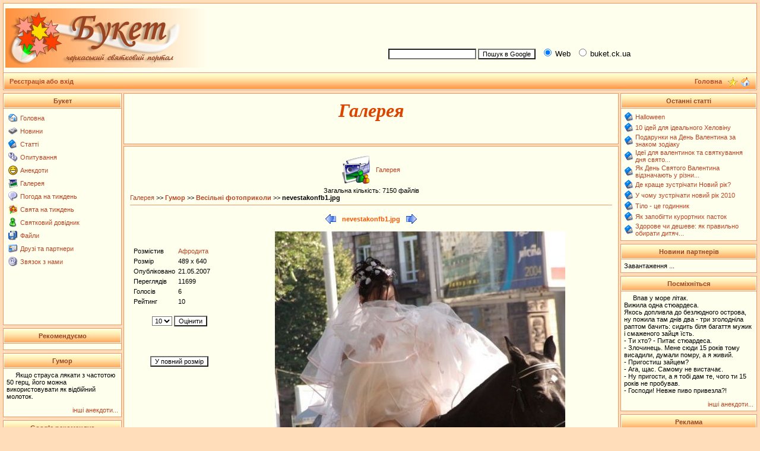

--- FILE ---
content_type: text/html; charset=utf-8
request_url: https://www.google.com/recaptcha/api2/aframe
body_size: 267
content:
<!DOCTYPE HTML><html><head><meta http-equiv="content-type" content="text/html; charset=UTF-8"></head><body><script nonce="iHTcJoVNxGDAcgiWLHIClA">/** Anti-fraud and anti-abuse applications only. See google.com/recaptcha */ try{var clients={'sodar':'https://pagead2.googlesyndication.com/pagead/sodar?'};window.addEventListener("message",function(a){try{if(a.source===window.parent){var b=JSON.parse(a.data);var c=clients[b['id']];if(c){var d=document.createElement('img');d.src=c+b['params']+'&rc='+(localStorage.getItem("rc::a")?sessionStorage.getItem("rc::b"):"");window.document.body.appendChild(d);sessionStorage.setItem("rc::e",parseInt(sessionStorage.getItem("rc::e")||0)+1);localStorage.setItem("rc::h",'1768156609128');}}}catch(b){}});window.parent.postMessage("_grecaptcha_ready", "*");}catch(b){}</script></body></html>

--- FILE ---
content_type: text/css
request_url: https://buket.ck.ua/templates/BuketTheme/style.css
body_size: 916
content:
a:link,a:active,a:visited {
color: #bb4422;
font-size: 11px;
font-family: verdana, helvetica;
text-decoration:none;
}
a:hover {
color: #ff5500;
font-size: 11px;
font-family: verdana, helvetica;
text-decoration:none;
}
.bgcolor1 {
background-color: #ffffee;
}
.bgcolor2 {
background-color: #fafafa;
}
.bgcolor3 {
background-color: #f5f5f5;
}
.bgcolor4 {
background-color: #ee9966;
}
.sort {
background-color: #ee9966;
}
.title {
background: none;
color: #ff5500;
font-size: 24px;
font-family: verdana, helvetica, sans-serif;
text-decoration: none;
}
.bodyline {
background-color: #ffffff;
border: 1px #ee9966 solid;
}
.blockline {
background-color: #ffffff;
border: 1px #ee9966 solid;
border-top: none;
text-indent: 15;
padding:5;
}
.titleline {
border: 1px #ffffff solid;
}
.boxtitle {
font-family: verdana, helvetica;
font-size: 11px;
color: #ff5500;
font-weight: bold;
}
.content {
background: none;
color: #000000;
font-size: 11px;
font-family: verdana, helvetica;
}
.block-title {
background: none;
color: #994422;
font-size: 11px;
font-weight: bold;
font-family: verdana, helvetica;
}
.storytitle {
background: none;
color: #994422;
font-size: 11px;
font-weight: bold;
font-family: verdana, helvetica;
text-decoration: none;
}
.storycat {
background: none;
color: #ff5500;
font-size: 11px;
font-weight: bold;
font-family: verdana, helvetica;
text-decoration: none;
}
.option {
background: none;
color: #ff5500;
font-size: 11px;
font-weight: bold;
font-family: verdana, helvetica;
text-decoration: none;
}
.tiny {
background: none;
color: #000000;
font-size: 11px;
font-weight: normal;
font-family: verdana, helvetica;
text-decoration: none;
}
.small {
background: none;
color: #000000;
font-size: 10px;
font-weight: normal;
font-family: verdana, helvetica;
text-decoration: none;
}
.middle {
padding-left:3;
padding-right:3;
padding-top:0;
padding-bottom:3;
}
.copyright {
background: none;
color: #444444;
font-size: 11px;
font-weight: normal;
font-family: verdana, helvetica;
text-decoration: none;
}
.code {
color: #0000bb;
font-size: 11px;
font-family: verdana, helvetica;
}
.leftblock {
vertical-align: top;
width: 100%;
}
.rightblock {
vertical-align: top;
width: 165px;
}
legend {
font-family: verdana,helvetica;
font-size: 11px;
color:#ff5500;
font-weight: bold;
}
fieldset {
border: solid #994422 1px;
}
td {
font-size: 11px;
font-family: verdana, helvetica;
}
hr {
height: 0px;
border: solid #ee9966 0px;
border-top-width: 1px;
}
code {
background: none;
color: #666666;
font-size: 11px;
font-family: verdana, helvetica;
}
th {
color: #994422;
height: 20px;
font-size: 11px;
font-weight: bold;
font-family: verdana, helvetica;
text-decoration: none;
background-color: #ffffff;
background-image: url(images/cellpic.gif);
border: 1px #ffffff solid;
}
body {
margin: 5px;
background: #ffddbb;
scrollbar-face-color: #ffcfaa;
scrollbar-shadow-color: #ee9966;
scrollbar-track-color: #ffcfaa;
scrollbar-highlight-color: #ffddbb;
scrollbar-arrow-color: #bb4422;
scrollbar-base-color: #ffffee;
scrollbar-darkshadow-color: #bb4422;
}
input, textarea, select {
background: #ffffff;
color: #000000;
font-size: 11px;
font-family: verdana, helvetica;
text-decoration: none;
}
.editor {
margin: 0px 0px 1px 0px;
width: 400px;
height: 21px;
border: 1px #ee9966 solid;
}
.editorbutton {
float: left;
cursor: pointer;
padding: 2px 1px 0px 5px;
}
h1 {
background: none;
color: #ff5500;
font-size: 36px;
font-weight: bold;
font-family: book antiqua,palatino;
font-style: italic;
text-decoration: none
}
h2 {
background: none;
color: #dd4400;
font-size: 32px;
font-weight: bold;
font-family: book antiqua,palatino;
font-style: italic;
text-decoration: none
}
h3 {
background: none;
color: #bb3300;
font-size: 28px;
font-weight: bold;
font-family: book antiqua,palatino;
font-style: italic;
text-decoration: none
}
h4 {
background: none;
color: #882200;
font-size: 24px;
font-weight: bold;
font-family: book antiqua,palatino;
font-style: italic;
text-decoration: none
}
h5 {
background: none;
color: #330000;
font-size: 20px;
font-weight: bold;
font-family: book antiqua,palatino;
font-style: italic;
text-decoration: none
}
p {
font-size: 11px;
font-family: verdana, helvetica;
text-indent: 15px;
}
h6 {
background: none;
color: #330000;
font-size: 16px;
font-weight: bold;
font-family: book antiqua,palatino;
font-style: italic;
text-decoration: none
}
.rekl,.rekl a:link,.rekl a:active,.rekl a:visited,.rekl a:hover {
color: #bb4422;
margin: 6px 2px 6px 2px;
line-height: 1.4;
font-size: 12px;
font-family: verdana, helvetica;
text-decoration:none;
}
.rekl a:link,.rekl a:active,.rekl a:visited,.rekl a:hover {
font-weight: bold;
}



--- FILE ---
content_type: application/javascript; charset=utf-8
request_url: https://fundingchoicesmessages.google.com/f/AGSKWxVKVO1MQmnV7bWQM1jJ-wQJRj7SXJDbuc_igF6Atbt9KBYW7DLR4q8TQI_w1jFqJKRvBZMrHhgl-L8DyLrLcEvTeD2lN9lzLxB860eYAONCm1flw8xQWyT-IpofZT1mHMbH9KqAWw==?fccs=W251bGwsbnVsbCxudWxsLG51bGwsbnVsbCxudWxsLFsxNzY4MTU2NjA5LDQ5MzAwMDAwMF0sbnVsbCxudWxsLG51bGwsW251bGwsWzcsNl0sbnVsbCxudWxsLG51bGwsbnVsbCxudWxsLG51bGwsbnVsbCxudWxsLG51bGwsMV0sImh0dHBzOi8vYnVrZXQuY2sudWEvaW5kZXgucGhwIixudWxsLFtbOCwiSmZ5SWZENElQUXciXSxbOSwiZW4tVVMiXSxbMTYsIlsxLDEsMV0iXSxbMTksIjIiXSxbMTcsIlswXSJdLFsyNCwiIl0sWzI5LCJmYWxzZSJdXV0
body_size: 112
content:
if (typeof __googlefc.fcKernelManager.run === 'function') {"use strict";this.default_ContributorServingResponseClientJs=this.default_ContributorServingResponseClientJs||{};(function(_){var window=this;
try{
var np=function(a){this.A=_.t(a)};_.u(np,_.J);var op=function(a){this.A=_.t(a)};_.u(op,_.J);op.prototype.getWhitelistStatus=function(){return _.F(this,2)};var pp=function(a){this.A=_.t(a)};_.u(pp,_.J);var qp=_.Zc(pp),rp=function(a,b,c){this.B=a;this.j=_.A(b,np,1);this.l=_.A(b,_.Nk,3);this.F=_.A(b,op,4);a=this.B.location.hostname;this.D=_.Dg(this.j,2)&&_.O(this.j,2)!==""?_.O(this.j,2):a;a=new _.Og(_.Ok(this.l));this.C=new _.bh(_.q.document,this.D,a);this.console=null;this.o=new _.jp(this.B,c,a)};
rp.prototype.run=function(){if(_.O(this.j,3)){var a=this.C,b=_.O(this.j,3),c=_.dh(a),d=new _.Ug;b=_.fg(d,1,b);c=_.C(c,1,b);_.hh(a,c)}else _.eh(this.C,"FCNEC");_.lp(this.o,_.A(this.l,_.Ae,1),this.l.getDefaultConsentRevocationText(),this.l.getDefaultConsentRevocationCloseText(),this.l.getDefaultConsentRevocationAttestationText(),this.D);_.mp(this.o,_.F(this.F,1),this.F.getWhitelistStatus());var e;a=(e=this.B.googlefc)==null?void 0:e.__executeManualDeployment;a!==void 0&&typeof a==="function"&&_.Qo(this.o.G,
"manualDeploymentApi")};var sp=function(){};sp.prototype.run=function(a,b,c){var d;return _.v(function(e){d=qp(b);(new rp(a,d,c)).run();return e.return({})})};_.Rk(7,new sp);
}catch(e){_._DumpException(e)}
}).call(this,this.default_ContributorServingResponseClientJs);
// Google Inc.

//# sourceURL=/_/mss/boq-content-ads-contributor/_/js/k=boq-content-ads-contributor.ContributorServingResponseClientJs.en_US.JfyIfD4IPQw.es5.O/d=1/exm=ad_blocking_detection_executable,kernel_loader,loader_js_executable/ed=1/rs=AJlcJMygDgvPRQQXQHRf90gGVtAJClXZnA/m=cookie_refresh_executable
__googlefc.fcKernelManager.run('\x5b\x5b\x5b7,\x22\x5b\x5bnull,\\\x22buket.ck.ua\\\x22,\\\x22AKsRol9nD4IONjA-Yn8D-ca3nrjQWJu4gSqhlNejloPHlmi-uQTsjgF6MttaYNOj_GqEDW0eUcjAhgSxz59PqcJ2YdUMZ5BqJ72ch8lkZKoNF0lUCe1O7fkYGVg2Jkn_gSuc-Vq9GYJo1jYYxB6O2mznwzYVhtThhw\\\\u003d\\\\u003d\\\x22\x5d,null,\x5b\x5bnull,null,null,\\\x22https:\/\/fundingchoicesmessages.google.com\/f\/AGSKWxW8NSm1pClB1mquWqd8odWYQ8uSz5St6_WqPq-7JH_dEh3vg6ycJrZ_k3vYbgaBf43mTvlR1VBMLJYQ09lsHnPZY65azVfUDe1ygGXrgoKaLmKiqodEBRLnMVv1eTc_mJiKPi12_g\\\\u003d\\\\u003d\\\x22\x5d,null,null,\x5bnull,null,null,\\\x22https:\/\/fundingchoicesmessages.google.com\/el\/AGSKWxWHhEkUJmi4aHoDzI8Sv2Y6LQHRr-B47y84WbtiUr-yAFuh_Zi0ZZ1yZQr_NlxG84pzViMETGf2bIhbanrbnT_YKJkVSdRDvpTjDQYGuw3iBrH3iu2A4mzcYbSaOCFTcU5QmiuALw\\\\u003d\\\\u003d\\\x22\x5d,null,\x5bnull,\x5b7,6\x5d,null,null,null,null,null,null,null,null,null,1\x5d\x5d,\x5b3,1\x5d\x5d\x22\x5d\x5d,\x5bnull,null,null,\x22https:\/\/fundingchoicesmessages.google.com\/f\/AGSKWxWJY-wdPtIAlkArqD92Y_5YFNdflsziEzMhcS2rp17Baesm5CW2JNs-tCIHJd7ythEPQx_alY_LscCs8u0eRl3XrFIBaiX_ruStCd26wu5YAdNu2bwOvk-GSlsfTInJgqo9BtF9Xg\\u003d\\u003d\x22\x5d\x5d');}

--- FILE ---
content_type: application/javascript
request_url: https://buket.ck.ua/javascripts/OpenWindow.js
body_size: 157
content:
function OpenWindow(url, title, x, y) {
	window.open (url, title, "toolbar=0, location=0, directories=0, status=0, scrollbars=0, resizable=1, copyhistory=0, width="+x+", height="+y+"");
}

--- FILE ---
content_type: application/javascript; charset=utf-8
request_url: https://fundingchoicesmessages.google.com/f/AGSKWxW4WZ-RuP04lScJHCkoHthaDQvh1rZqC9Q3dDJEPeScP77CTzLH42Ch0_OkDR1rTMeQLixqw67gxpQf7fHscFhthGEppU2DXg7Q8JSf-ogYtkqw4tY7H8zOi_g--Jyiw5F_252Mp01I_-gW6C27nZHUcmGFqgULXlaFuwfAcefgzfxMKd-PgirZEwFj/_/adition..468x60_-template-ads/_160x400./adgallery2.
body_size: -1286
content:
window['8a954d84-d04a-4c86-82d6-ee1b0854a420'] = true;